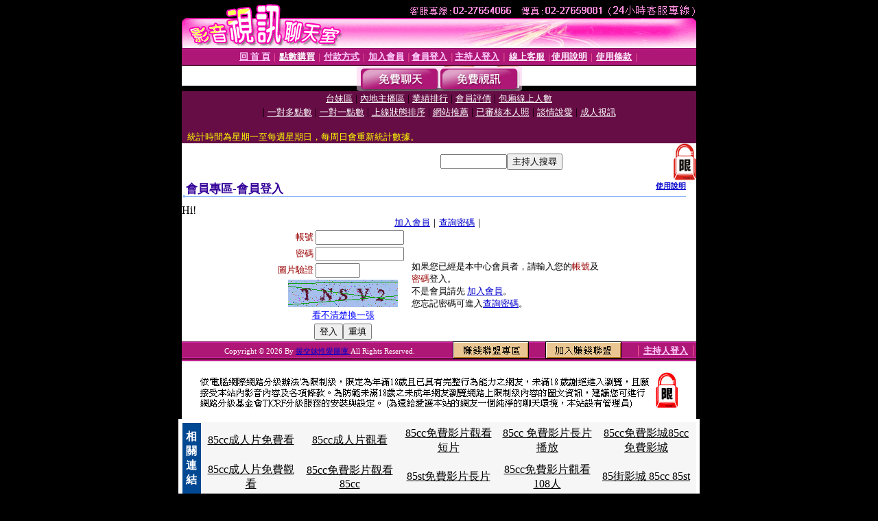

--- FILE ---
content_type: text/html; charset=Big5
request_url: http://080.l705.com/V4/?AID=144105&FID=1421666&WEBID=AVSHOW
body_size: 392
content:
<script>alert('請先登入會員才能進入主播包廂')</script><script>location.href = '/index.phtml?PUT=up_logon&FID=1421666';</script><form method='POST' action='https://gf744.com/GO/' name='forms' id='SSLforms'>
<input type='hidden' name='CONNECT_ID' value=''>
<input type='hidden' name='FID' value='1421666'>
<input type='hidden' name='SID' value='n5qupnip0sc44ie04pdd6n2jdk08721e'>
<input type='hidden' name='AID' value='144105'>
<input type='hidden' name='LTYPE' value='U'>
<input type='hidden' name='WURL' value='http://080.l705.com'>
</FORM><script Language='JavaScript'>document.getElementById('SSLforms').submit();self.window.focus();</script>

--- FILE ---
content_type: text/html; charset=Big5
request_url: http://080.l705.com/index.phtml?PUT=up_logon&FID=1421666
body_size: 6587
content:
<html><head><title>援交妹性愛圖庫 - 會員登入</title><meta http-equiv="PICS-Label" content='(PICS-1.1 "http://www.ticrf.org.tw/chinese/html/06-rating-v11.htm" l gen true for "http://080.l705.com" r (s 3 l 3 v 3 o 0))'><meta http-equiv=content-type content="text/html; charset=big5">
<meta name='robots' content='all'>
<meta name="Keywords" content="">
<meta name="description" content="">

<style type="text/css"><!--
.text {
	font-size: 12px;
	line-height: 15px;
	color: #000000;
	text-decoration: none;
}

.link {
	font-size: 12px;
	line-height: 15px;
	color: #000000;
	text-decoration: underline;
}

.link_menu {
	font-size: 15px;
	line-height: 24px;
	text-decoration: underline;
}

.SS {font-size: 10px;line-height: 14px;}
.S {font-size: 11px;line-height: 16px;}
.M {font-size: 13px;line-height: 18px;}
.L {font-size: 15px;line-height: 20px;}
.LL {font-size: 17px;line-height: 22px;}
.avshow_link{display:none;}
.t01 {
	font-family: "新細明體";
	font-size: 12px;
	color: #FFFFFF;
}
.t02 {
	font-family: "新細明體";
	font-size: 12px;
	line-height: 14px;
	color: #666666;
	text-decoration: underline;
}
.AC2 {
        font-family: "新細明體";
        font-size: 12px;
        line-height: 18px;
        color: #AAAAAA;
        text-decoration: none;
}

.t03 {
	font-family: "新細明體";
	font-size: 12px;
	line-height: 18px;
	color: #000000;
}
.t04 {
	font-family: "新細明體";
	font-size: 12px;
	color: #FF0066;
}
.t05 {
	font-family: "新細明體";
	font-size: 12px;
	color: #000000;
}
.t06 {
	font-family: "新細明體";
	font-size: 12px;
	color: #FFFFFF;
}
.text1{
	font-family: "新細明體";
	font-size: 12px;
	color: #666666;
}
.text2{
	font-family: "新細明體";
	font-size: 15px;
	color: #990033;
}
.text3{
	font-family: "新細明體";
	font-size: 15px;
	color: #000066;
}
.text4{
	font-family: "新細明體";
	font-size: 12px;
	color: #FF6600;
}
.text5 {
	font-family: "新細明體";
	font-size: 15px;
	color: #000000;
}
.text6 {
	font-family: "新細明體";
	font-size: 12px;
	color: #FF6600;
}
.text7 {
	font-family: "新細明體";
	font-size: 15px;
	color: #FFFFFF;
	font-weight: bold;
}

--></style>
<script src='Scripts/AC_RunActiveContent.js' type='text/javascript'></script>
<script language="JavaScript" type="text/JavaScript">
function CHAT_GO(AID,FORMNAME){
document.form1_GO.AID.value=AID;
document.form1_GO.ROOM.value=AID;
document.form1_GO.MID.value=10000;
if(FORMNAME.uname.value=="" || FORMNAME.uname.value.indexOf("請輸入")!=-1)    {
  alert("請輸入暱稱");
  FORMNAME.uname.focus();
}else{
  var AWidth = screen.width-20;
  var AHeight = screen.height-80;
  if( document.all || document.layers ){
  utchat10000=window.open("","utchat10000","width="+AWidth+",height="+AHeight+",resizable=yes,toolbar=no,location=no,directories=no,status=no,menubar=no,copyhistory=no,top=0,left=0");
  }else{
  utchat10000=window.open("","utchat10000","width="+AWidth+",height="+AHeight+",resizable=yes,toolbar=no,location=no,directories=no,status=no,menubar=no,copyhistory=no,top=0,left=0");
  }
  document.form1_GO.uname.value=FORMNAME.uname.value;
  document.form1_GO.sex.value=FORMNAME.sex.value;
  document.form1_GO.submit();
}
}


function CHAT_GO123(AID){
  document.form1_GO.AID.value=AID;
  document.form1_GO.ROOM.value=AID;
  document.form1_GO.MID.value=10000;
  if(document.form1_GO.uname.value=="")    {
    alert("請輸入暱稱");
  }else{
    var AWidth = screen.width-20;
    var AHeight = screen.height-80;
    if( document.all || document.layers ){
    utchat10000=window.open("","utchat10000","width="+AWidth+",height="+AHeight+",resizable=yes,toolbar=no,location=no,directories=no,status=no,menubar=no,copyhistory=no,top=0,left=0");
    }else{
    utchat10000=window.open("","utchat10000","width="+AWidth+",height="+AHeight+",resizable=yes,toolbar=no,location=no,directories=no,status=no,menubar=no,copyhistory=no,top=0,left=0");
    }
    document.form1_GO.submit();
  }
}

function MM_swapImgRestore() { //v3.0
  var i,x,a=document.MM_sr; for(i=0;a&&i<a.length&&(x=a[i])&&x.oSrc;i++) x.src=x.oSrc;
}

function MM_preloadImages() { //v3.0
  var d=document; if(d.images){ if(!d.MM_p) d.MM_p=new Array();
    var i,j=d.MM_p.length,a=MM_preloadImages.arguments; for(i=0; i<a.length; i++)
    if (a[i].indexOf("#")!=0){ d.MM_p[j]=new Image; d.MM_p[j++].src=a[i];}}
}

function MM_findObj(n, d) { //v4.01
  var p,i,x;  if(!d) d=document; if((p=n.indexOf("?"))>0&&parent.frames.length) {
    d=parent.frames[n.substring(p+1)].document; n=n.substring(0,p);}
  if(!(x=d[n])&&d.all) x=d.all[n]; for (i=0;!x&&i<d.forms.length;i++) x=d.forms[i][n];
  for(i=0;!x&&d.layers&&i<d.layers.length;i++) x=MM_findObj(n,d.layers[i].document);
  if(!x && d.getElementById) x=d.getElementById(n); return x;
}

function MM_swapImage() { //v3.0
  var i,j=0,x,a=MM_swapImage.arguments; document.MM_sr=new Array; for(i=0;i<(a.length-2);i+=3)
   if ((x=MM_findObj(a[i]))!=null){document.MM_sr[j++]=x; if(!x.oSrc) x.oSrc=x.src; x.src=a[i+2];}
}


 function aa() {
   if (window.event.ctrlKey)
       {
     window.event.returnValue = false;
         return false;
       }
 }
 function bb() {
   window.event.returnValue = false;
 }
function MM_openBrWindow(theURL,winName,features) { //v2.0
 window.open(theURL,winName,features);
}


//-->
</script>

</head>
<body bgcolor=#000000 text=#000000 link=#0000CC vlink=#3987C6 topMargin=0 marginheight=0 marginwidth=0>
<table width='750' border='0' cellpadding='0' cellspacing='0' bgcolor='#FFFFFF' ALIGN=CENTER><tr><td width='750' align='left' valign='top' bgcolor='#000000'><IMG SRC='/img/top.gif' WIDTH='750' height='70'></td></tr></table><table width='750' border='0' cellpadding='0' cellspacing='0' bgcolor='#FFFFFF' ALIGN=CENTER><tr><td><table width='750' height='26' border='0' cellpadding='0' cellspacing='0' background='img/line-01.gif'><tr> <td><div align='center'> <p><a href='./index.phtml?FID=1421666'><font color='#FFCCFF' CLASS='M'><strong>回 首 頁</strong></font></a><font color='#FF6699' CLASS='SS'> │ </font><font CLASS='M'><strong> <a href='/PAY1/?UID=&FID=1421666' TARGET='_blank'><font color='#FFFCFF'>點數購買</font></a></strong></font><font color='#FF6699' CLASS='SS'> │ </font><font CLASS='M'><strong><a href='./index.phtml?PUT=pay_doc1&FID=1421666'><font color='#FFCCFF'>付款方式</font></a></strong></font><font color='#FF6699' CLASS='SS'> │ </font><font CLASS='M'><strong><a href='./index.phtml?PUT=up_reg&s=1&FID=1421666'><font color='#FFCCFF'>加入會員</font></a></strong></font><font color='#FF6699' CLASS='S'> │</font><font CLASS='M'><strong><a href='./index.phtml?PUT=up_logon&FID=1421666'><font color='#FFCCFF'>會員登入</font></a> </strong></font><font color='#FF6699' CLASS='S'>│</font><font CLASS='M'><strong><a href='./index.phtml?PUT=a_logon&FID=1421666'><font color='#FFCCFF'>主持人登入</font></a></strong></font><font color='#FF6699' CLASS='S'> │ </font><font CLASS='M'><strong><a href='./index.phtml?PUT=mailbox&FID=1421666'><font color='#FFECFF'>線上客服</font></a></strong></font><font color='#FF6699' CLASS='SS'> │</font><font CLASS='M'><strong><a href='./index.phtml?PUT=faq&FID=1421666'><font color='#FFECFF'>使用說明</font></a></strong></font><font color='#FF6699' CLASS='SS'> │</font><font CLASS='M'> <strong><a href='./index.phtml?PUT=tos&FID=1421666'><font color='#FFECFF'>使用條款</font></a></strong></font><font color='#FF6699' CLASS='SS'> │</font></div></td></tr></table></td></tr></table>
<table width='750' border='0' align='center' cellpadding='0' cellspacing='0' bgcolor='#FFFFFF'>
 <tr>
<td height='37' background='images2/bnt-bg.jpg' ALIGN='CENTER'><table border='0' cellspacing='0' cellpadding='0'>
 <tr>
<td><img src='images2/bnt-bg02.jpg' width='6' height='37' BORDER=0></td><td><A href='./index.phtml?CHANNEL=R51&FID=1421666'><img src='images2/bnt-a1.jpg' width='116' height='37' BORDER=0></A></td>
<td><A href='./index.phtml?CHANNEL=R52&FID=1421666'><img src='images2/but-a2.jpg' width='116' height='37' BORDER=0></A></td>
<!--td width='17%'><A href='./index.phtml?CHANNEL=R55&FID=1421666'><img src='images2/but-a3.jpg' width='115' height='37' BORDER=0></A></td-->
<!--td><A href='./index.phtml?CHANNEL=R53&FID=1421666'><img src='images2/but-a4.jpg' width='114' height='37' BORDER=0></A></td-->
<!--td><A href='./index.phtml?CHANNEL=R54&FID=1421666'><img src='images2/but-a6.jpg' width='130' height='37' BORDER=0></A></td--><td><img src='images2/but-bg03.jpg' width='5' height='37' BORDER=0></td></tr>
</table></td>
 </tr>
</table><table width='750' border='0' align='center' cellpadding='0' cellspacing='0' bgcolor='#FFFFFF'><tr><td height='65' bgcolor='#660D45' ALIGN=CENTER CLASS=L VALIGN=TOP><A href='./index.phtml?PUT=A_SORT&CHANNEL=&SORT=TW&FID=1421666'><FONT COLOR=FFFFFF class='M'>台妹區</A></FONT> | <A href='./index.phtml?PUT=A_SORT&CHANNEL=&SORT=CN&FID=1421666'><FONT COLOR=FFFFFF class='M'>內地主播區</A></FONT> | <A href='./index.phtml?PUT=A_SORT&CHANNEL=&SORT=N&FID=1421666'><FONT COLOR=FFFFFF class='M'>業績排行</A></FONT> | <A href='./index.phtml?PUT=A_SORT&CHANNEL=&SORT=VOTE&FID=1421666'><FONT COLOR=FFFFFF class='M'>會員評價</A></FONT> | <A href='./index.phtml?PUT=A_SORT&CHANNEL=&SORT=NUMBER&FID=1421666'><FONT COLOR=FFFFFF class='M'>包廂線上人數</A></FONT><BR> | <A href='./index.phtml?PUT=A_SORT&CHANNEL=&SORT=R6&FID=1421666'><FONT COLOR=FFFFFF class='M'>一對多點數</A></FONT> | <A href='./index.phtml?PUT=A_SORT&CHANNEL=&SORT=R7&FID=1421666'><FONT COLOR=FFFFFF class='M'>一對一點數</A></FONT> | <A href='./index.phtml?PUT=A_SORT&CHANNEL=&SORT=R4&FID=1421666'><FONT COLOR=FFFFFF class='M'>上線狀態排序</A></FONT> | <A href='./index.phtml?PUT=A_SORT&CHANNEL=&SORT=HOT&FID=1421666'><FONT COLOR=FFFFFF class='M'>網站推薦</A></FONT> | <A href='./index.phtml?PUT=A_SORT&CHANNEL=&SORT=R16R17&FID=1421666'><FONT COLOR=FFFFFF class='M'>已審核本人照</A></FONT> | <A href='./index.phtml?PUT=A_SORT&CHANNEL=&SORT=R40&FID=1421666'><FONT COLOR=FFFFFF class='M'>談情說愛</A></FONT> | <A href='./index.phtml?PUT=A_SORT&CHANNEL=&SORT=R41&FID=1421666'><FONT COLOR=FFFFFF class='M'>成人視訊</A></FONT><table cellpadding='0' cellspacing='0' WIDTH=98% ALIGN=CENTER CLASS=M><tr><td><FONT COLOR=AAFFEE><FONT COLOR=YELLOW><BR>統計時間為星期一至每週星期日，每周日會重新統計數據。</span></div></td></tr></table></td></tr></table><table width='750' border='0' cellspacing='0' cellpadding='0'  bgcolor='#FFFFFF' ALIGN=CENTER>
<tr><td width='377' rowspan='2'></td><td colspan='2' VALIGN=TOP><table border='0' cellpadding='0' cellspacing='0' WIDTH=100%><TR><TD ALIGN=CENTER><table height='23' border='0' cellpadding='0' cellspacing='0'><SCRIPT language='JavaScript'>
function CHECK_SEARCH_KEY(FORMNAME){
  var error;
  if (FORMNAME.KEY_STR.value.length<2){
    alert('您輸入的搜尋字串必需多於 2 字元!!');
    FORMNAME.KEY_STR.focus();
    return false;
  }
  return true;
}
</SCRIPT><form name='SEARCHFORM' action='./index.phtml' align=center method=POST onSubmit='return CHECK_SEARCH_KEY(SEARCHFORM);'>
<input type=hidden name='PUT' value='a_show'>
<input type=hidden name='FID' value='1421666'>
<tr> <td CLASS='M'> <div align='right'>
<input type='text' name='KEY_STR' size='10' VALUE=''>
</TD><TD>
<input type='SUBMIT' value='主持人搜尋' name='B2'></td></tr></FORM></table></div></td><td width='190'><!--A href='./index.phtml?PUT=pay_action&FID=1421666'><div align='center'><img src='images2/66.jpg' width='118' height='21' BORDER=0></A--></div><td align='center' VALIGN=TOP><IMG SRC='img/lock.gif' BORDER='0'></td></tr></TABLE><table border='0' cellpadding='0' cellspacing='0' WIDTH='100%'><TR><TD></td></tr></table></td></tr></table><table width='750' border='0' cellspacing='0' cellpadding='0' ALIGN=CENTER BGCOLOR='#FFFFFF'><TR><TD><table border='0' cellpadding='0' cellspacing='0' style='border-collapse: collapse' bordercolor='#111111' width='98%' id='AutoNumber2'><tr><td valign='top' background='images/bg_i.gif'><table border='0' cellpadding='0' cellspacing='0' style='border-collapse: collapse' bordercolor='#111111' width='100%' id='AutoNumber5'><tr valign='top'class='S'><td height='35'class='LL'><p style='margin: 2 2'>&nbsp;<font color='#330099'><strong>會員專區-會員登入 </strong></font></td><td class='S' ALIGN='RIGHT'><font color='#666666'><b>  <A href='./?FID=1421666&PUT=faq2' target=_blank>使用說明</A></b></font></td></tr></table></td></tr></table><TABLE WIDTH=750 BORDER=0 cellspacing='0' cellpadding='0' align='center'><TR><TD ALIGN=CENTER></TD></TR></TABLE><TABLE WIDTH=750 BORDER=0 cellspacing='0' cellpadding='0' align='center'><TR><TD ALIGN=CENTER></TD></TR></TABLE>Hi!<table width='480' border='0' cellpadding='0' cellspacing='0' align=center CLASS=M><SCRIPT language='JavaScript'>function check_input(FORMNAME){
  var error;
  if (FORMNAME.USERID.value==''){
    alert('請填寫正確帳號!!');
    FORMNAME.USERID.focus();
    return false;
  }
  if (FORMNAME.USER_PASSWORD.value==''){
    alert('請填寫正確密碼!!');
    FORMNAME.USER_PASSWORD.focus();
    return false;
  }

  if (FORMNAME.CHIMG.value==''){
    alert('請填寫正確[圖片驗證]圖片上為5碼字!!');
    FORMNAME.CHIMG.focus();
    return false;
  }
  if (FORMNAME.CHIMG.value.length!=5){
    alert('您輸入的圖片驗證共'+FORMNAME.CHIMG.value.length+'碼~圖片上為5碼字!!');
    FORMNAME.CHIMG.focus();
    return false;
  }

  if (FORMNAME.CHIMG.value.length!=5){
    alert('您輸入的圖片驗證共'+FORMNAME.CHIMG.value.length+'碼~圖片上為5碼字!!');
    FORMNAME.CHIMG.focus();
    return false;
  }

  return true;}</SCRIPT><form name='AcceptForm' action='./index.phtml' align=center method=POST onSubmit='return check_input(AcceptForm);' target='_top'><input name=done type=hidden value=''><input type=hidden name='PUT' value='up_logon'><input type=hidden name='AID' value=''><input type=hidden name='FID' value='1421666'><input type=hidden name='CONNECT_ID' value=''><input type=hidden name='FROM' value='up_logon'><input type=hidden name='TYPE' value='up_logon'><input type=hidden name='ACTIONTYPE' value=''><tr><td bgcolor='#FFFFFF' WIDTH=140 ALIGN=CENTER> <TR><TD COLSPAN='2' ALIGN=CENTER CLASS=M><a href='./index.phtml?PUT=up_reg&s=1'>加入會員</a>｜<a href='./index.phtml?PUT=up_password'>查詢密碼</a>｜</TD></TR><TR><TD WIDTH=200><table width='100%' border='0' align='center' cellpadding='1' cellspacing='1' CLASS='M'><tr><td ALIGN='RIGHT'><font color='#990000'>帳號</font></TD><TD><input type='text' name='USERID' size='14' maxlength='32' value=''></font></td></tr><tr><td ALIGN='RIGHT'><font color='#990000'>密碼</font></TD><TD><INPUT name='USER_PASSWORD' type='PASSWORD' size='14' maxlength='32'></font></td></tr><tr><td ALIGN='RIGHT'><font color='#990000'>圖片驗證</font></TD><TD><INPUT name='CHIMG' type='TEXT' size='6' maxlength='12'></TD></TR><TR><TD COLSPAN='2' ALIGN='CENTER'><A href='#' onclick="document.getElementById('IMGCHK').src='/chk.phtml?FID=1421666&t='+new Date().getTime()+'';"><IMG SRC='/chk.phtml?FID=1421666' border='0' width='160' height='40' align='absmiddle' ID='IMGCHK'></A></TD></TR><TR><TD COLSPAN='2' ALIGN='CENTER'><A href='#' onclick="document.getElementById('IMGCHK').src='/chk.phtml?FID=1421666&t='+new Date().getTime()+'';"><FONT COLOR='BLUE'>看不清楚換一張</FONT></A></font></td></tr></TD></TR><tr><td colspan='2' align='center'> <input type='submit' name='Submit' value='登入'><input type='reset' name='Submit2' value='重填'></div></td></tr></form></table></td><td BGCOLOR=FFFFFF>如果您已經是本中心會員者，請輸入您的<font color='#990000'>帳號</font>及<font color='#990000'>密碼</font>登入。<BR>不是會員請先 <a href='./index.phtml?PUT=up_reg&s=1'>加入會員</a>。<BR>您忘記密碼可進入<a href='./index.phtml?PUT=up_password'>查詢密碼</a>。 </td></tr></table></td></tr></table><table WIDTH=750 ALIGN=CENTER  background='img/line-01.gif' BGCOLOR=FFFFFF HEIGHT=26  border='0' cellpadding='0' cellspacing='0'><tr><td ALIGN=RIGHT CLASS='S'>
<FONT COLOR=FFFFFF CLASS=S>
Copyright &copy; 2026 By <a href='http://080.l705.com'>援交妹性愛圖庫</a> All Rights Reserved.</FONT>
</TD><TD>
<div align='right'><a href='./?PUT=aweb_logon&FID=1421666'
 onMouseOut="MM_swapImgRestore()"
 onMouseOver="MM_swapImage('Image8','','img/clm-2.gif',1)"><img src='img/clm.gif' name='Image8' width='111' height='25' hspace='0' border='0'></a>
　
<a href='./?PUT=aweb_reg&FID=1421666'
 onMouseOut="MM_swapImgRestore()"
 onMouseOver="MM_swapImage('Image9','','img/join-it2.gif',1)"><img src='img/join-it.gif' name='Image9' width='111' height='25' hspace='0' border='0'></a></TD><TD ALIGN=RIGHT><font color='#FF6699' CLASS='M'> │ </font><font CLASS='M'><strong><a href='/index.phtml?PUT=a_logon&FID=1421666'><font color='#FFCCFF'>主持人登入</font></a></strong></font><font color='#FF6699' CLASS='M'> │ </font></td></tr></table><table width='750' border='0' align='center' cellpadding='0' cellspacing='0' bgcolor='FFFFFF'><tr><td class='text'>&nbsp;</td></tr><tr><td><div align='center'><img src='images2/up.jpg' width='697' height='54'></div></td></tr><tr><td class='text'>&nbsp;</td></tr></td></tr></table><CENTER></TABLE><table width='750' border='0' align='center' cellpadding='0' cellspacing='0' bgcolor='FFFFFF'><tr><TD><center><table width=750 border=0 cellpadding=5 cellspacing=1 bgcolor=#F6F6F6 style=margin:5px; font-size:12px; border:1px solid #999999>
  <tr>
    <td width=15 rowspan=5 bgcolor=#004891><font color=#FFFFFF><b>相關連結</b></font></td>
    <td width=125><div align=center><a target=_blank style=color:#000000 href=http://www.talking-girl.info>85cc成人片免費看</a></div></td>
    <td width=125><div align=center><a target=_blank style=color:#000000 href=http://www.talkinggirl.info>85cc成人片觀看</a></div></td>
    <td width=125><div align=center><a target=_blank style=color:#000000 href=http://www.talking-room.info>85cc免費影片觀看短片</a></div></td>
    <td width=125><div align=center><a target=_blank style=color:#000000 href=http://www.talkingroom.info>85cc 免費影片長片播放</a></div></td>
    <td width=125><div align=center><a target=_blank style=color:#000000 href=http://www.talking-baby.info>85cc免費影城85cc免費影城</a></div></td>
  </tr>
  <tr>
    <td width=125><div align=center><a target=_blank style=color:#000000 href=http://www.942girl.info>85cc成人片免費觀看</a></div></td>
    <td width=125><div align=center><a target=_blank style=color:#000000 href=http://www.942woman.info>85cc免費影片觀看85cc</a></div></td>
    <td width=125><div align=center><a target=_blank style=color:#000000 href=http://www.942me.info>85st免費影片長片</a></div></td>
    <td width=125><div align=center><a target=_blank style=color:#000000 href=http://www.942mo.info>85cc免費影片觀看108人</a></div></td>
    <td width=125><div align=center><a target=_blank style=color:#000000 href=http://www.baby520.info>85街影城 85cc 85st</a></div></td>
  </tr>
</table></center>
<center><table width=730 border=0 cellpadding=5 cellspacing=1 bgcolor=#F6F6F6 style=margin:5px; font-size:12px; border:1px solid #999999>
  <tr>
    <td width=15 rowspan=5 bgcolor=#004891><font color=#FFFFFF><b>相關連結</b></font></td>
    <td width=125><div align=center><a target=_blank style=color:#000000 href=http://cam.gigi479.com>性愛文</a></div></td>
    <td width=125><div align=center><a target=_blank style=color:#000000 href=http://playboy.dudu328.com>歐美男同志性愛電影</a></div></td>
    <td width=125><div align=center><a target=_blank style=color:#000000 href=http://ut387.bb-107.com>明星性愛裸照</a></div></td>
    <td width=125><div align=center><a target=_blank style=color:#000000 href=http://playboy.uthome-310.com>男女性愛圖片</a></div></td>
    <td width=125><div align=center><a target=_blank style=color:#000000 href=http://showlive.bb-270.com>白智英性愛</a></div></td>
  </tr>
  <tr>
    <td width=125><div align=center><a target=_blank style=color:#000000 href=http://post.bb-270.com>性愛線上看</a></div></td>
    <td width=125><div align=center><a target=_blank style=color:#000000 href=http://www.gigi762.com>免費成人性愛電影</a></div></td>
    <td width=125><div align=center><a target=_blank style=color:#000000 href=http://www.dudu328.com>性愛自拍直撥網</a></div></td>
    <td width=125><div align=center><a target=_blank style=color:#000000 href=http://showlive.love840.com>免費性愛影片欣賞</a></div></td>
    <td width=125><div align=center><a target=_blank style=color:#000000 href=http://ut.gigi762.com>性愛視訊聊天室</a></div></td>
  </tr>
</table></center>
<div><h1>5278</h1><br>
<a href=http://uthome.919talk.com/>5278影片網</a> | <a href=http://taiwangirl.5195.info/>5278 cc</a> | <a href=http://tw.meimei258.com/>a片5278</a> | <a href=http://shopping.adult616.com/>5278論壇cc</a> | <a href=http://tw.4237.info/>5278cc</a><br>
<a href=http://phone1.bb-345.com/>未成年做愛影片</a> | <a href=http://3y3.mm174.com/>美女做愛影片</a> | <a href=http://monkey.av754.com/>喜歡做愛的女孩貼片</a> | <a href=http://jpgirl.gigi612.com/>辣妹做愛影片</a> | <a href=http://phone1.av224.com/>做愛偷拍影片</a><br>
<h1>85cc</h1><br>
<a href=http://post.9396.info/>85街影城 85cc 85st</a> | <a href=http://aaa.4654.info/>85cc免費影片觀看108人</a> | <a href=http://85.b30.info/>85st免費影片長片</a> | <a href=http://3y3.9396.info/>85cc免費影片觀看85cc</a> | <a href=http://sex888.4676.info/>85cc成人片免費觀看</a><br>
<a href=http://5320.bb-518.com/>阿凡達成人版</a> | <a href=http://578.uthome-733.com/>免費線上看成人影片</a> | <a href=http://cam.momo-440.com/>伊莉論壇成人版</a> | <a href=http://66k.gigi925.com/>成人dvd</a> | <a href=http://66k.meimei569.com/>成人視訊</a><br>
<h1>成人</h1><br>
<a href=http://www.a410.info/>台灣成人免費</a> | <a href=http://body.5320hi.com/>台灣成人貼圖網</a> | <a href=http://cam.a410.info/>台灣成人電影</a> | <a href=http://baby.x558.info/>台灣成人文學</a> | <a href=http://1by1.a384.info/>台灣成人片觀看</a><br>
<a href=http://naked.king343.com/>85cc無碼</a> | <a href=http://easy.bb-705.com/>85cc 論壇 線上</a> | <a href=http://top.bb-705.com/>85cc成人片觀看108</a> | <a href=http://hot.av879.com/>85cc免費影片觀看長片 超級賣</a> | <a href=http://candy.live-675.com/>85cc 免費影城</a><br>
<h1>寫真</h1><br>
<a href=http://77p2p2.show138.info/>小嫻寫真集</a> | <a href=http://blog.show138.info/>休閒小棧2009真情寫真 珠海</a> | <a href=http://sex520.555baby.com/>限制寫真女郎影片</a> | <a href=http://utshow.video555.com/>豆花妹寫真影片</a> | <a href=http://cam.show138.info/>情色寫真</a><br>
<a href=http://sogo.i650.info/>性愛情色慾小說</a> | <a href=http://sogo.l867.info/>a片情色</a> | <a href=http://show.w285.info/>go2av免費影片</a> | <a href=http://blog.l867.info/>av99免費</a> | <a href=http://taiwangirl.l867.info/>自拍做愛</a><br>
<h1>露點</h1><br>
<a href=http://utshow.i348.info/>楊思敏影片金瓶梅下載</a> | <a href=http://blog.u716.info/>下載金瓶梅電影</a> | <a href=http://orz.p269.com/>楊思敏金瓶梅線上免費看</a> | <a href=http://orz.c544.com/>金瓶梅av影片</a> | <a href=http://shop.p269.com/>楊恩敏金瓶梅</a><br>
<a href=http://cam1.meimei283.com/>免費av女優性愛電影</a> | <a href=http://plus.sexy800.com/>熟女性愛影片</a> | <a href=http://forum1.ut-911.com/>性愛影片免費看</a> | <a href=http://talk1.kiss612.com/>老女人性愛貼圖</a> | <a href=http://phone.live-645.com/>免費線上成人性愛短片</a><br>
<h1>走光</h1><br>
<a href=http://playgirl.z449.info/>免費av下載</a> | <a href=http://sogo.c730.info/>av免費短片</a> | <a href=http://utshow.c730.info/>goav2</a> | <a href=http://shopping.h347.com/>666av 免費電影</a> | <a href=http://post.x302.info/>av女優王國</a><br>
<a href=http://1by11.w282.info/>ut 聊天室 </a> | <a href=http://beauty1.m748.info/>ut 聊天至室</a> | <a href=http://aio.u873.info/>ut 網際空間交友</a> | <a href=http://0802.u873.info/>聊天室ut</a> | <a href=http://18baby1.w247.info/>ut 網際空間聯盟</a><br>
<h1>85CC</h1><br>
<a href=http://book.c796.com/>金瓶梅成人文學 : 免費成人av影片 : 成人貼圖館 : 成人片免費看影片 : 成人娛樂頻道</a> | <a href=http://18room.k282.info/>a片成人自拍免費 : a片成人色情網 : a片成人色情影片 : a片成人˙影片 : a片成人電影線上看</a> | <a href=http://18baby.p962.info/>日本 成人 : go2av成人片觀看亞洲區 : 90 成人貼圖 : 為風成人 : 尼克人成人</a> | <a href=http://ch5.k704.info/>免費成人色情小說 : 成人黃色笑話 : 成人性愛自拍 : av 成人 : 宣宣成人片免費下 rs 0</a> | <a href=http://cam.c475.com/>台灣18成人往 : 台灣18成人文學網 : 成人影片 溫泉 : a片成人免費影片 : 泰國成人色網站</a><br>
<a href=http://wife.g152.info/>做愛免費下載</a> | <a href=http://curve.k672.info/>av女優做愛片</a> | <a href=http://react.h944.info/>熟女做愛</a> | <a href=http://fan.f981.info/>視訊視訊3做愛</a> | <a href=http://aloud.v490.info/>做愛a片影片</a><br>
<h1>AV99</h1><br>
<a href=http://cool.d198.info/>日本a</a> | <a href=http://chat.y043.info/>日本成人</a> | <a href=http://69.d185.info/>日本成人片免費看</a> | <a href=http://1by1.d175.info/>日本正妹百人斬</a> | <a href=http://85cc.y043.info/>日本人體藝術</a><br>
<a href=http://dudusex.c848.info/>線上免費18禁影片</a> | <a href=http://66.z896.info/>免費av色情做愛短片</a> | <a href=http://18tw.c848.info/>免費女優電影-18x us</a> | <a href=http://080cc.c848.info/>日本色情視訊</a> | <a href=http://0401.g593.info/>哪裡有免費做愛片</a><br>
<h1>77P2P</h1><br>
<a href=http://playgirl.z449.info/>免費av下載</a> | <a href=http://sogo.c730.info/>av免費短片</a> | <a href=http://utshow.c730.info/>goav2</a> | <a href=http://shopping.h347.com/>666av 免費電影</a> | <a href=http://post.x302.info/>av女優王國</a><br>
<a href=http://cam1.meimei283.com/>免費av女優性愛電影</a> | <a href=http://plus.sexy800.com/>熟女性愛影片</a> | <a href=http://forum1.ut-911.com/>性愛影片免費看</a> | <a href=http://talk1.kiss612.com/>老女人性愛貼圖</a> | <a href=http://phone.live-645.com/>免費線上成人性愛短片</a><br>
<h1>免費</h1><br>
<a href=http://sex999.movie616.com/>線上觀看a片</a> | <a href=http://77p2p2.bb338.info/>a片免費</a> | <a href=http://uthome.movie176.com/>免費a片下載</a> | <a href=http://woman.222meme.com/>a片試看</a> | <a href=http://shop.pp731.info/>a片免費看</a><br>
<a href=http://shopping.l637.com/>自慰色情網</a> | <a href=http://adult.v812.com/>性愛色情俱樂部</a> | <a href=http://taiwangirl.l296.com/>情慾色情俱樂部</a> | <a href=http://post.u891.com/>線上色情俱樂部</a> | <a href=http://dvd.p921.com/>走光色情網</a><br>
</div></TD></TR></TABLE>